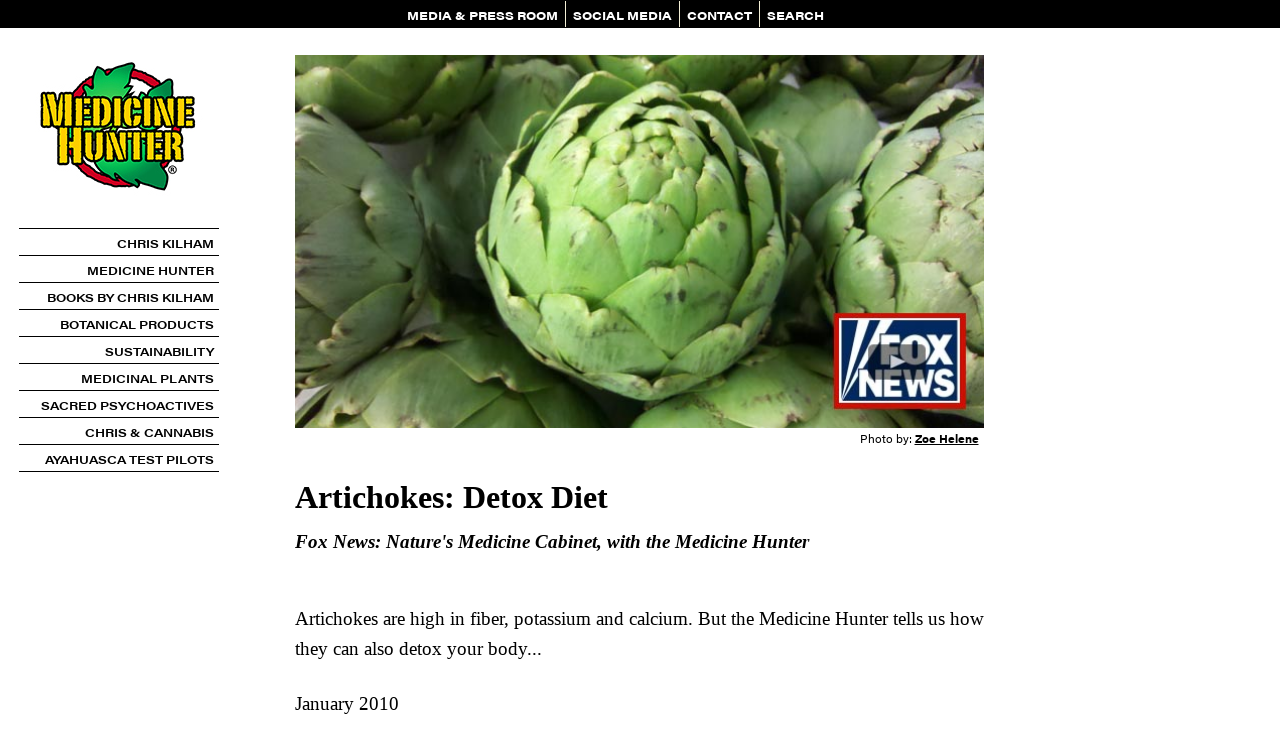

--- FILE ---
content_type: text/html; charset=utf-8
request_url: https://www.medicinehunter.com/artichokes-detox-diet
body_size: 5160
content:
<!DOCTYPE html PUBLIC "-//W3C//DTD XHTML 1.0 Strict//EN" "http://www.w3.org/TR/xhtml1/DTD/xhtml1-strict.dtd">
<html xmlns="http://www.w3.org/1999/xhtml" lang="en" xml:lang="en">

<head>
<meta http-equiv="Content-Type" content="text/html; charset=utf-8" />
    <title>Artichokes: Detox Diet | Medicine Hunter</title>
  <meta name="viewport" content="width=device-width, initial-scale=1.0" />
  <meta http-equiv="Content-Type" content="text/html; charset=utf-8" />
<link rel="shortcut icon" href="/files/custom_logo.jpg" type="image/x-icon" />
  <link type="text/css" rel="stylesheet" media="all" href="/modules/aggregator/aggregator.css?a" />
<link type="text/css" rel="stylesheet" media="all" href="/modules/node/node.css?a" />
<link type="text/css" rel="stylesheet" media="all" href="/modules/system/defaults.css?a" />
<link type="text/css" rel="stylesheet" media="all" href="/modules/system/system.css?a" />
<link type="text/css" rel="stylesheet" media="all" href="/modules/system/system-menus.css?a" />
<link type="text/css" rel="stylesheet" media="all" href="/modules/user/user.css?a" />
<link type="text/css" rel="stylesheet" media="all" href="/sites/all/modules/contrib/cck/theme/content-module.css?a" />
<link type="text/css" rel="stylesheet" media="all" href="/sites/all/modules/contrib/ctools/css/ctools.css?a" />
<link type="text/css" rel="stylesheet" media="all" href="/sites/all/modules/contrib/date/date.css?a" />
<link type="text/css" rel="stylesheet" media="all" href="/sites/all/modules/contrib/date/date_popup/themes/datepicker.css?a" />
<link type="text/css" rel="stylesheet" media="all" href="/sites/all/modules/contrib/date/date_popup/themes/jquery.timeentry.css?a" />
<link type="text/css" rel="stylesheet" media="all" href="/sites/all/modules/contrib/filefield/filefield.css?a" />
<link type="text/css" rel="stylesheet" media="all" href="/sites/all/modules/contrib/mollom/mollom.css?a" />
<link type="text/css" rel="stylesheet" media="all" href="/sites/all/modules/contrib/nice_menus/nice_menus.css?a" />
<link type="text/css" rel="stylesheet" media="all" href="/sites/all/modules/contrib/nice_menus/nice_menus_default.css?a" />
<link type="text/css" rel="stylesheet" media="all" href="/sites/all/modules/contrib/simplenews/simplenews.css?a" />
<link type="text/css" rel="stylesheet" media="all" href="/sites/all/modules/contrib/video/css/video.css?a" />
<link type="text/css" rel="stylesheet" media="all" href="/sites/all/modules/custom/feature_mh_content_types/css/filter-styles.single.css?a" />
<link type="text/css" rel="stylesheet" media="all" href="/sites/all/modules/custom/feature_mh_content_types/css/filter-styles.double.css?a" />
<link type="text/css" rel="stylesheet" media="all" href="/sites/all/modules/custom/feature_mh_content_types/css/filter-styles.triple.css?a" />
<link type="text/css" rel="stylesheet" media="all" href="/sites/all/modules/custom/feature_mh_content_types/css/filter-styles.audio.css?a" />
<link type="text/css" rel="stylesheet" media="all" href="/sites/all/modules/contrib/cck/modules/fieldgroup/fieldgroup.css?a" />
<link type="text/css" rel="stylesheet" media="all" href="/sites/all/modules/contrib/panels/css/panels.css?a" />
<link type="text/css" rel="stylesheet" media="all" href="/sites/all/modules/contrib/views/css/views.css?a" />
<link type="text/css" rel="stylesheet" media="all" href="/sites/all/modules/contrib/panels/plugins/layouts/onecol/onecol.css?a" />
<link type="text/css" rel="stylesheet" media="all" href="/sites/all/themes/custom/jquery-tooltip/jquery.tooltip.css?a" />
<link type="text/css" rel="stylesheet" media="all" href="/sites/all/themes/custom/css/first.css?a" />
<link type="text/css" rel="stylesheet" media="all" href="/sites/all/themes/custom/css/bio.css?a" />
<link type="text/css" rel="stylesheet" media="all" href="/sites/all/themes/custom/css/classes.css?a" />
<link type="text/css" rel="stylesheet" media="all" href="/sites/all/themes/custom/css/pages.css?a" />
<link type="text/css" rel="stylesheet" media="all" href="/sites/all/themes/custom/css/fields.css?a" />
<link type="text/css" rel="stylesheet" media="all" href="/sites/all/themes/custom/css/menus.css?a" />
<link type="text/css" rel="stylesheet" media="all" href="/sites/all/themes/custom/css/elements.css?a" />
<link type="text/css" rel="stylesheet" media="all" href="/sites/all/themes/custom/css/page-styles.css?a" />
<link type="text/css" rel="stylesheet" media="all" href="/sites/all/themes/custom/css/node-styles.css?a" />
<link type="text/css" rel="stylesheet" media="all" href="/sites/all/themes/custom/css/nodes.css?a" />
<link type="text/css" rel="stylesheet" media="all" href="/sites/all/themes/custom/css/panes.css?a" />
<link type="text/css" rel="stylesheet" media="all" href="/sites/all/themes/custom/css/views-styles.css?a" />
<link type="text/css" rel="stylesheet" media="all" href="/sites/all/themes/custom/css/a_z_plants.css?a" />
<link type="text/css" rel="stylesheet" media="all" href="/sites/all/themes/custom/css/misc.css?a" />
<link type="text/css" rel="stylesheet" media="all" href="/sites/all/themes/custom/css/mobile.css?a" />
<link type="text/css" rel="stylesheet" media="all" href="/sites/all/themes/custom/css/global.css?a" />
<link type="text/css" rel="stylesheet" media="print" href="/sites/all/themes/custom/css/print.css?a" />
  <script type="text/javascript" src="/misc/jquery.js?a"></script>
<script type="text/javascript" src="/misc/jquery-extend-3.4.0.js?a"></script>
<script type="text/javascript" src="/misc/jquery-html-prefilter-3.5.0-backport.js?a"></script>
<script type="text/javascript" src="/misc/drupal.js?a"></script>
<script type="text/javascript" src="/sites/all/modules/contrib/nice_menus/superfish/js/superfish.js?a"></script>
<script type="text/javascript" src="/sites/all/modules/contrib/nice_menus/superfish/js/jquery.bgiframe.min.js?a"></script>
<script type="text/javascript" src="/sites/all/modules/contrib/nice_menus/superfish/js/jquery.hoverIntent.minified.js?a"></script>
<script type="text/javascript" src="/sites/all/modules/contrib/nice_menus/nice_menus.js?a"></script>
<script type="text/javascript" src="/sites/all/modules/contrib/video/js/video.js?a"></script>
<script type="text/javascript" src="/sites/all/modules/custom/feature_mh_content_types/js/mediaelementjs/build/mediaelement-and-player.min.js?1769495020"></script>
<script type="text/javascript" src="/sites/all/modules/custom/feature_mh_content_types/js/filter-styles.js?a"></script>
<script type="text/javascript" src="/sites/all/modules/contrib/panels/js/panels.js?a"></script>
<script type="text/javascript" src="/sites/all/modules/contrib/google_analytics/googleanalytics.js?a"></script>
<script type="text/javascript" src="/sites/all/modules/contrib/mobile_menu_toggle/mobile_menu_toggle.js?a"></script>
<script type="text/javascript" src="/sites/all/themes/custom/jquery-tooltip/jquery.tooltip.js?a"></script>
<script type="text/javascript" src="/sites/all/themes/custom/js/qtip/jquery.qtip-1.0.0-rc3.min.js?a"></script>
<script type="text/javascript" src="/sites/all/themes/custom/js/custom.js?a"></script>
<script type="text/javascript">
<!--//--><![CDATA[//><!--
jQuery.extend(Drupal.settings, {"basePath":"\/","mobile_menu_toggle":{"default_menu":"menu-left-nav","css_class":"#upperNav .block-menu"},"nice_menus_options":{"delay":"0","speed":"fast"},"googleanalytics":{"trackOutbound":1,"trackMailto":1,"trackDownload":1,"trackDownloadExtensions":"7z|aac|arc|arj|asf|asx|avi|bin|csv|doc(x|m)?|dot(x|m)?|exe|flv|gif|gz|gzip|hqx|jar|jpe?g|js|mp(2|3|4|e?g)|mov(ie)?|msi|msp|pdf|phps|png|ppt(x|m)?|pot(x|m)?|pps(x|m)?|ppam|sld(x|m)?|thmx|qtm?|ra(m|r)?|sea|sit|tar|tgz|torrent|txt|wav|wma|wmv|wpd|xls(x|m|b)?|xlt(x|m)|xlam|xml|z|zip"}});
//--><!]]>
</script>
<script type="text/javascript">
<!--//--><![CDATA[//><!--
(function(i,s,o,g,r,a,m){i["GoogleAnalyticsObject"]=r;i[r]=i[r]||function(){(i[r].q=i[r].q||[]).push(arguments)},i[r].l=1*new Date();a=s.createElement(o),m=s.getElementsByTagName(o)[0];a.async=1;a.src=g;m.parentNode.insertBefore(a,m)})(window,document,"script","//www.google-analytics.com/analytics.js","ga");ga("create", "UA-19177828-2", {"cookieDomain":"auto"});ga("send", "pageview");
//--><!]]>
</script>
<script type="text/javascript" src="http://w.sharethis.com/button/sharethis.js#publisher=8249db84-a174-429d-a548-8b398e6e4236&amp;type=website&amp;style=horizontal&amp;post_services=email%2Cfacebook%2Ctwitter%2Cgbuzz%2Cmyspace%2Cdigg%2Csms%2Cwindows_live%2Cdelicious%2Cstumbleupon%2Creddit%2Cgoogle_bmarks%2Clinkedin%2Cbebo%2Cybuzz%2Cblogger%2Cyahoo_bmarks%2Cmixx%2Ctechnorati%2Cfriendfeed%2Cpropeller%2Cwordpress%2Cnewsvine"></script>
<script type="text/javascript"> </script>
<meta http-equiv="Content-Type" content="text/html; charset=UTF-8" />

<link rel="preconnect" href="https://fonts.googleapis.com">
<link rel="preconnect" href="https://fonts.gstatic.com" crossorigin>
<link href="https://fonts.googleapis.com/css2?family=Roboto:ital,wght@0,100;0,300;0,400;0,500;0,700;0,900;1,100;1,300;1,400;1,500;1,700;1,900&display=swap" rel="stylesheet">
<link rel="stylesheet" href="https://use.typekit.net/gnd6pxx.css">

  <!--[if lte IE 7]>
    <link rel="stylesheet" type="text/css" href="sites/all/themes/custom/css/theIE7.css" />
  <![endif]-->
</head>



<body id='node-327' class="not-front not-logged-in page-node node-type-media-hit one-sidebar sidebar-left">
    
  <div id="centerContainer">

    <div id="upperNav">
      <div id="mobile_logo"><a href="/"><img src="/images/medicinehunterlogo_mobile.jpg"></a></div>

  <div class="block block-nice_menus" id="block-nice_menus-3">
    <h2 class="title"><span class="nice-menu-hide-title">MH Top Nav</span></h2>
    <div class="content"><ul class="nice-menu nice-menu-down" id="nice-menu-3"><li class="menu-4340 menu-path-node-900 first  odd "><a href="/press-room" title="">MEDIA &amp; PRESS ROOM</a></li>
<li class="menu-4339 menu-path-node-896 even "><a href="/social-media" title="">SOCIAL MEDIA</a></li>
<li class="menu-1121 menu-path-contact odd "><a href="/contact" title="">CONTACT</a></li>
<li class="menu-70 menu-path-search even  last "><a href="/search" title="">SEARCH</a></li>
</ul>
</div>
 </div>
  <div class="block block-mobile_menu_toggle" id="block-mobile_menu_toggle-0">
    <h2 class="title"></h2>
    <div class="content"><a id="mobile-menu-toggle" href="javascript:;">&#9776;</a>
</div>
 </div>
  <div class="block block-menu" id="block-menu-menu-left-nav">
    <h2 class="title">MH Left Nav</h2>
    <div class="content"><ul class="menu"><li class="leaf first"><a href="/chris" title="">CHRIS KILHAM</a></li>
<li class="leaf"><a href="/about-medicine-hunter-inc" title="">MEDICINE HUNTER</a></li>
<li class="leaf"><a href="/books-by-chris-kilham" title="">BOOKS BY CHRIS KILHAM</a></li>
<li class="leaf"><a href="/medicine-hunter-premium-sustainable-botanical-products" title="">BOTANICAL PRODUCTS</a></li>
<li class="leaf"><a href="/sustainable-botanical-sourcing" title="">SUSTAINABILITY</a></li>
<li class="expanded"><a href="/medicinal-plants" title="">MEDICINAL PLANTS</a><ul class="menu"><li class="leaf first"><a href="/medicinal-plants" title="">INTRODUCTION</a></li>
<li class="leaf"><a href="/about-plant-medicines" title="">ABOUT PLANT MEDICINES</a></li>
<li class="leaf"><a href="/plant-medicines" title="">PLANT MEDICINES A - Z</a></li>
<li class="leaf"><a href="/ashwagandha" title="">ASHWAGANDHA</a></li>
<li class="leaf"><a href="/health" title="">MIND | BODY | SPIRIT A - Z</a></li>
<li class="leaf last"><a href="/maca" title="">MACA &amp; THE MEDICINE HUNTER</a></li>
</ul></li>
<li class="leaf"><a href="/sacred-plants-media" title="">SACRED PSYCHOACTIVES</a></li>
<li class="leaf"><a href="/cannabis" title="">CHRIS &amp; CANNABIS</a></li>
<li class="leaf last"><a href="/ayahuasca-test-pilots" title="">AYAHUASCA TEST PILOTS</a></li>
</ul></div>
 </div>
  <div class="block block-menu" id="block-menu-primary-links">
    <h2 class="title">MH Top Nav</h2>
    <div class="content"><ul class="menu"><li class="leaf first"><a href="/press-room" title="">MEDIA &amp; PRESS ROOM</a></li>
<li class="leaf"><a href="/social-media" title="">SOCIAL MEDIA</a></li>
<li class="leaf"><a href="/contact" title="">CONTACT</a></li>
<li class="leaf last"><a href="/search" title="">SEARCH</a></li>
</ul></div>
 </div>
 

      <!-- ryan - test with dropdown menu	  <ul class="links" id="navlist"><li  class="first menu-4340"><a href="/press-room">MEDIA &amp; PRESS ROOM</a></li>
<li  class="menu-4339"><span class="divider">|</span><a href="/social-media">SOCIAL MEDIA</a></li>
<li  class="menu-1121"><span class="divider">|</span><a href="/contact">CONTACT</a></li>
<li  class="last menu-70"><span class="divider">|</span><a href="/search">SEARCH</a></li>
</ul>-->
    </div> <!-- end of upperNav -->
	    <div id="container">
    <div id="logobox">
	<a href="/" title="Home"><img src="/theme/medicinehunterlogo200.jpg" alt="Home" /></a>
    </div>
    	
      <div id="leftNav">
          <div class="block block-nice_menus" id="block-nice_menus-1">
    <h2 class="title"><span class="nice-menu-show-title">MH Left Nav</span></h2>
    <div class="content"><ul class="nice-menu nice-menu-right" id="nice-menu-1"><li class="menu-9183 menu-path-node-1647 first  odd "><a href="/chris" title="">CHRIS KILHAM</a></li>
<li class="menu-622 menu-path-node-148 even "><a href="/about-medicine-hunter-inc" title="">MEDICINE HUNTER</a></li>
<li class="menu-9198 menu-path-node-1708 odd "><a href="/books-by-chris-kilham" title="">BOOKS BY CHRIS KILHAM</a></li>
<li class="menu-9200 menu-path-node-1715 even "><a href="/medicine-hunter-premium-sustainable-botanical-products" title="">BOTANICAL PRODUCTS</a></li>
<li class="menu-482 menu-path-node-95 odd "><a href="/sustainable-botanical-sourcing" title="">SUSTAINABILITY</a></li>
<li class="menu-479 menuparent menu-path-node-93 even "><a href="/medicinal-plants" title="">MEDICINAL PLANTS</a><ul><li class="menu-987 menu-path-node-93 first  odd "><a href="/medicinal-plants" title="">INTRODUCTION</a></li>
<li class="menu-434 menu-path-node-68 even "><a href="/about-plant-medicines" title="">ABOUT PLANT MEDICINES</a></li>
<li class="menu-677 menu-path-node-186 odd "><a href="/plant-medicines" title="">PLANT MEDICINES A - Z</a></li>
<li class="menu-9189 menu-path-node-1688 even "><a href="/ashwagandha" title="">ASHWAGANDHA</a></li>
<li class="menu-2678 menu-path-node-800 odd "><a href="/health" title="">MIND | BODY | SPIRIT A - Z</a></li>
<li class="menu-9190 menu-path-node-984 even  last "><a href="/maca" title="">MACA &amp; THE MEDICINE HUNTER</a></li>
</ul>
</li>
<li class="menu-4381 menu-path-node-921 odd "><a href="/sacred-plants-media" title="">SACRED PSYCHOACTIVES</a></li>
<li class="menu-5329 menu-path-node-1100 even "><a href="/cannabis" title="">CHRIS &amp; CANNABIS</a></li>
<li class="menu-5038 menu-path-node-1076 odd  last "><a href="/ayahuasca-test-pilots" title="">AYAHUASCA TEST PILOTS</a></li>
</ul>
</div>
 </div>
		</div> <!-- end of leftNav -->
       

      <div id="holder">
        <div id="contentProfiles">
          <div id="vertline2">
            
            <div id="horline1">
              <div id="pagecenter-outer"><div id="pagecenter"><div id="pagecenter-inner" >
                                    <td valign="top">
                      <div class="breadcrumb"><a href="/">Home</a></div>                                            <div id="main">
                        <div id="nodemain">
                                                    <div id="tabbox" class="tabs"></div>
                                                                              <div class="panel-display panel-1col clear-block" id="media-hit-override">
  <div class="panel-panel panel-col">
    <div><div class="panel-pane pane-content-field pane-field-above-image" >
  
  
  
  <div class="pane-content">
    <div class="field field-type-filefield field-field-above-image">
    <div class="field-items">
            <div class="field-item odd">
                    <a href="Artichokes: Detox Diet"><img  class="linkimagefield linkimagefield-field_above_image" width="684" height="370" alt="" src="https://www.medicinehunter.com/sites/default/files/artichoke_on_fox_news.jpg?1345148368" /></a>        </div>
        </div>
</div>
  </div>

  
  </div>
<div class="panel-region-separator"></div><div class="panel-pane pane-content-field pane-field-photo-credit" >
  
  
  
  <div class="pane-content">
    <div class="field field-type-text field-field-photo-credit">
    <div class="field-items">
            <div class="field-item odd">
                    <p>Photo by: <a href="/zoe/">Zoe Helene</a></p>
        </div>
        </div>
</div>
  </div>

  
  </div>
<div class="panel-region-separator"></div><div class="panel-pane pane-node-title" >
  
  
  
  <div class="pane-content">
    Artichokes: Detox Diet  </div>

  
  </div>
<div class="panel-region-separator"></div><div class="panel-pane pane-content-field pane-field-attribution" >
  
  
  
  <div class="pane-content">
    <div class="field field-type-text field-field-attribution">
    <div class="field-items">
            <div class="field-item odd">
                    Fox News: Nature&#039;s Medicine Cabinet        </div>
        </div>
</div>
  </div>

  
  </div>
<div class="panel-region-separator"></div><div class="panel-pane pane-content-field pane-field-host-name" >
  
  
  
  <div class="pane-content">
    <div class="field field-type-text field-field-host-name">
    <div class="field-items">
            <div class="field-item odd">
                    with the Medicine Hunter        </div>
        </div>
</div>
  </div>

  
  </div>
<div class="panel-region-separator"></div><div class="panel-pane pane-node-body" >
  
  
  
  <div class="pane-content">
    <p>Artichokes are high in fiber, potassium and calcium. But the Medicine Hunter tells us how they can also detox your body...</p>
  </div>

  
  </div>
<div class="panel-region-separator"></div><div class="panel-pane pane-content-field pane-field-coverage-date" >
  
  
  
  <div class="pane-content">
    <div class="field field-type-date field-field-coverage-date">
    <div class="field-items">
            <div class="field-item odd">
                    <span class="date-display-single">January 2010</span>        </div>
        </div>
</div>
  </div>

  
  </div>
<div class="panel-region-separator"></div><div class="panel-pane pane-content-field pane-field-media-hit-url" >
  
  
  
  <div class="pane-content">
    <div class="field field-type-link field-field-media-hit-url">
    <div class="field-items">
            <div class="field-item odd">
                    <a href="http://video.foxnews.com/v/4279898/detox-diet" target="_blank">Watch &quot;Artichokes: Detox Diet&quot; on Fox News</a>        </div>
        </div>
</div>
  </div>

  
  </div>
</div>
  </div>
</div>
                                                  </div>
                      </div>
                    </td>
                    <br />
                    <br />
                                    <div style="clear: both"></div>
                  <div id="lowerNav">
                  <!--  <img src="/sites/all/themes/custom/images/mhlogo.gif"> -->
                  </div>
                </div>
              </div></div></div>
            </div>
          </div> <!-- end of content -->
                   </div> <!-- end of holder -->
         <div class="clear-both"></div>
       </div> <!-- end of container -->

       <div id="footer">
           <div class="block block-block" id="block-block-3">
    <h2 class="title"></h2>
    <div class="content"><style>.footer-links p { display: inline }</style><div class="footer-links"> Copyright © 
<script>document.write(new Date().getFullYear())</script><p> Medicine Hunter, Inc. All rights reserved. | <a href="terms-and-conditions">Terms &amp; Conditions</a> | <a href="credits">Site Credits</a></p></div>
</div>
 </div>
         <div class="footer_inner"></div>
       </div> <!-- end of footer -->
    </div> <!-- end of centerContainer -->
    <div class="clear-both"></div>
    
<script>
$(document).ready(function(){
        if (window.matchMedia('(max-width: 1024px)').matches)
        {
            $(".right-box").insertAfter(".pane-node-body .pane-content p:nth-child(2)");
            $(".group-right-special").insertAfter(".pane-node-body .pane-content p:nth-child(1)");
	    $(".node-type-book .group-box").insertAfter(".pane-node-body .pane-content p:nth-child(1)");
            $(".node-type-profile .pane-profile-group-top-feature-box").insertBefore(".pane-field-profile-website");
	    $(".node-type-profile .pane-profile-group-bottom-feature-box").insertAfter(".pane-profile-group-top-feature-box");
	    $(".node-type-company-profile .group-top-feature-box").insertBefore(".pane-field-profile-website");
	}

	    $(".view-In-The-Media .views-field-field-attribution-value").each(function() {
	//	$(this).html($(this).html().replace(',','')); 
 	    });

	    $(".view-In-The-Media .views-field-field-host-name-value  span.date-display-single").remove();	
	    $(".view-In-The-Media .views-field-field-host-name-value").each(function() {
		$(this).text($(this).text().replace(',',''));		
	    });    
});
</script>
  </body>
</html>


--- FILE ---
content_type: text/css
request_url: https://www.medicinehunter.com/sites/all/modules/custom/feature_mh_content_types/css/filter-styles.single.css?a
body_size: -70
content:
.singlecol-outer-wrapper {
  overflow: hidden;
  clear:both;
  background: #FAF9F2;
  border: 1px solid #eee6df;
}

.singlecol-outer-wrapper .singlecol-outer-inner-wrapper {
  float: left;
  margin:5px;
  border:1px solid #eee6df;
}

.singlecol-outer-wrapper .sidebar {
  border-right: 1px solid #eee6df;
  display: block;
  float: left;
  margin: 20px 0 15px 0;
  padding: 0 20px;
  width: 160px;
}

.singlecol-outer-wrapper .right.sidebar {
  border-right: 0;
  border-left: 1px solid #eee6df;
}

.singlecol-outer-wrapper .single-column {
  float: left;
  margin: 20px;
  width: 434px;
}

.singlecol-outer-wrapper img {
  display: block;
  /*margin-bottom: 25px;*/
  margin-left: auto;
  margin-right: auto;
}


--- FILE ---
content_type: text/css
request_url: https://www.medicinehunter.com/sites/all/modules/custom/feature_mh_content_types/css/filter-styles.double.css?a
body_size: 51
content:
.doublecol-outer-wrapper {
  overflow: hidden;
  clear:both;
  background: #FAF9F2;
  border: 1px solid #EEE6DF;
}

.doublecol-outer-wrapper .doublecol-outer-inner-wrapper {
  float: left;
  margin:5px;
  border:1px solid #EEE6DF;
}

.whitebg .doublecol-column {
  background: none;
}

.doublecol-column {
  background: #FAF9F2;
  float:left;
  width:333px;
  border: 0;
  border-right: 1px solid #EEE6DF;
  margin: 25px 4px 25px 0;
}

.doublecol-outer-wrapper.header .doublecol-column {
  margin: 0 4px 25px 0;
}

.doublecol-column-2 {
  border-right: 0;
}


.doublecol-inner-wrapper {
  margin:5px;
  padding: 0 20px;
  border: 0;
}

.doublecol-inner-wrapper img {
  display: block;
  /*margin-bottom: 25px;*/
  margin-left: auto;
  margin-right: auto;
}

.doublecol-inner-wrapper br {
  /*display: none;*/
}

/* with header */

.doublecol-header {
  margin: 25px 0 0 25px;
  max-width: 626px;
  overflow: hidden;
}

/* noframe */

.doublecol-outer-wrapper.noframe {
  background: none;
  border: 0;
}

.doublecol-outer-wrapper.noframe .doublecol-column {
  background: none;
  border: 0;
  width: 328px;
  margin: 25px 15px 25px 0;
}

--- FILE ---
content_type: text/css
request_url: https://www.medicinehunter.com/sites/all/themes/custom/css/first.css?a
body_size: 514
content:
.page-faq #nodemain,
.page-contact #nodemain,
.page-search #nodemain,
.page-printmail #nodemain,
{ 
       padding: 25px 50px;

}




/*ALTERNATE LAYOUT FOR PANEL NODE
.page-node.one-sidebar.sidebar-left #holder {
	background:url("images/meddot.gif") repeat-y scroll 1015px 50% #F2EED5;
}

.page-node.one-sidebar.sidebar-left #holder, 
.page-node.one-sidebar.sidebar-left #contentProfiles, 
.page-node.one-sidebar.sidebar-left #vertline2,
.page-node.one-sidebar.sidebar-left #horline1,
.page-node.one-sidebar.sidebar-left #pagecenter-outer,
.page-node.one-sidebar.sidebar-left #pagecenter, 
.page-node.one-sidebar.sidebar-left #pagecenter-inner, 
.page-node.one-sidebar.sidebar-left #main,
.page-node.one-sidebar.sidebar-left #nodemain, 
.page-node.one-sidebar.sidebar-left #nodemain .content
{
	width:100%;
	border:none;
	background:none;
	float:none;
	margin:0;
	padding:0;
}
.page-node.one-sidebar.sidebar-left .panels-flexible-column-16-main {
	width:841px;
}
.page-node.one-sidebar.sidebar-left .title {
	display:none;
}
.page-node.one-sidebar.sidebar-left #nodemain .content {
	margin:0;
	padding:0;
}
.page-node.one-sidebar.sidebar-left #nodemain .content .panel-flexible {
background:url("images/meddot.gif") repeat-y scroll 25px 50% transparent;
background-color: #F2EED5;
border-left:1px solid #DFC79B;
border-top:1px solid #DFC79B;
float:left;
margin:0;
padding:0;
width:1042px;
}
.page-node.one-sidebar.sidebar-left #nodemain .panel-flexible-16-middle { 
	background:url("images/meddot.gif") repeat-y scroll 25px transparent;
	padding-bottom:27px;
	background-color:#F2EED5;
	border-right:1px solid #DFC79B;
	float:left;
	margin:0;
	min-height:700px;
	padding:0;
	width:841px;
}
.page-node.one-sidebar.sidebar-left #nodemain .panels-flexible-column-16-main {
background:url("images/meddot.gif") repeat-y scroll 815px 50% transparent;
min-height:1000px;
padding-bottom:27px;
}
.page-node.one-sidebar.sidebar-left #nodemain .panels-flexible-column-16-main-inside {
	background:url("images/meddot.gif") repeat-x scroll 0 26px transparent;
border-bottom:1px solid #DFC79B;
min-height:700px;
padding:27px 26px 0;
}
.page-node.one-sidebar.sidebar-left #nodemain .panels-flexible-column-16-main-middle {
background:url("images/middlebgtop.jpg") no-repeat scroll left top transparent;
padding-top:27px;
}
.page-node.one-sidebar.sidebar-left #nodemain .panels-flexible-row-16-main-row {
	background:url("images/middlebgbottom.jpg") no-repeat scroll center bottom transparent;
	padding-bottom:27px;	
}
.page-node.one-sidebar.sidebar-left #nodemain .panels-flexible-row-16-main-row-inside {
background:url("images/middlebg.jpg") repeat scroll 0 0 #F8F6EA;
min-height:1000px;
position:relative;
}

/*RIGHT COL
.page-node.one-sidebar.sidebar-left #nodemain .panel-flexible-16-right {
	color:#F2EED5;
	float:left;
	margin:0 0 0 0;
	min-height:200px;
	padding:0;
	width:195px;
}
.page-node.one-sidebar.sidebar-left #nodemain .panel-flexible-16-right div {
	padding:0;
	margin:0;
	width:auto;
}
.page-node.one-sidebar.sidebar-left .panel-flexible-16-inside, 
.page-node.one-sidebar.sidebar-left .panels-flexible-region-inside, 
.page-node.one-sidebar.sidebar-left .panels-flexible-region-16-center,
.page-node.one-sidebar.sidebar-left .panels-flexible-row{ 
	padding:0;
	margin:0;
}
.page-node.one-sidebar.sidebar-left .pane-node-title,
.page-node.one-sidebar.sidebar-left .pane-node-body {
	padding:0 50px;
}
*/

--- FILE ---
content_type: text/css
request_url: https://www.medicinehunter.com/sites/all/themes/custom/css/views-styles.css?a
body_size: 2372
content:
.views-row .stbutton {
  float: right;
  position: relative;
  top: -20px;
}
.views-row * + .stbutton {
  margin-top: 20px;
}

.view-profiles .panel-2col {
  border-bottom: 1px solid #DFC79B;
  border-right: 1px solid #572c01;
  border-left: 1px solid #572c01;
  width: 800px;
  padding: 0;
  margin: 0 auto 0 auto;
}
.view-profiles .panel-2col .title, .view-profiles .panel-2col .submitted, .view-profiles .panel-2col .links {
  display: none;
}
.view-profiles .panel-2col .node {
  margin: 0;
  padding: 0;
}
.view-profiles .panel-2col .content {
  height: 100px;
  width: 100%;
  margin: 0;
  padding: 0;
  border-bottom: 1px solid #DFC79B;
}
.view-profiles .panel-2col .panel-col-first .inside {
  margin: 0;
  width: 399px;
}
.view-profiles .panel-col-last {
  width: 400px;
  margin: 0;
  padding: 0;
}
.view-profiles .panel-2col .panel-col-first {
  width: 399px;
  margin: 0;
  padding: 0;
  border-right: 1px solid #DFC79B;
  /* HERE! $darkChocolate; */
}
.view-profiles .panel-2col .panel-col-last .inside {
  width: 400px;
  margin: 0;
}

.view-right-sidebar .view-header {
  height: 26px;
  width: 200px;
  background: url(../images/mhrightbg.gif);
}
.view-right-sidebar .views-row {
  position: relative;
}

/* right side bar stuff */
.views-field-field-sidebar-image-fid .field-content {
  padding: 0px 0px 0;
  display: block;
  font-size: 0;
}

.view-right-sidebar .views-row img {
  margin: 0px 26px 0;
  border-left: #e8ddb6 solid 1px;
  border-right: #e8ddb6 solid 1px;
}

.view-book .imagefield-field_book_image {
  float: left;
}
.view-book .views-field-title, .view-book .views-field-field-book-subtitle-value, .view-book .views-field-field-book-author-value, .view-book .views-field-field-book-publisher-value, .view-book .views-field-field-book-links-url, .view-book .views-field-body, .view-book .views-field-body-1 {
  margin-left: 110px;
}

.view-fox-news-blog .views-field-created {
  line-height: 1em;
  padding-bottom: 10px;
}
.view-fox-news-blog .views-row {
  padding-bottom: 30px;
}

.view-book .views-row {
  min-height: 175px;
  position: relative;
}

.view-fox-blog .views-field-title a {
  color: #017c0f;
}
.view-fox-blog .views-row {
  padding: 10px 0px 0px 0px;
}
.view-fox-blog .views-field-description {
  padding-bottom: 10px;
}
.view-fox-blog .views-field-timestamp {
  line-height: 1em;
}

.view-fox-blog {
  padding-top: 0;
}

.view-book .views-row-last {
  border: 0;
}
.view-book .views-field-title {
  font-weight: bold;
}
.view-book .views-field-field-book-subtitle-value {
  font-style: italic;
}
.view-book label .label-before-colon {
  text-decoration: underline;
}
.view-book span.label {
  text-decoration: underline;
  padding-right: 5px;
}
.view-book .links_to .field-item {
  display: inline;
  padding-right: 5px;
}
.view-book .links_to .field-item a {
  color: #663300;
}
.view-book .links_to .field-item:after {
  content: ",";
}
.view-book .links_to .field-item:last-child:after {
  content: none;
}

.view-book .views-row-last .imagefield-field_book_image {
  padding-bottom: 30px;
}

.view-In-The-Media .views-row, .view-new-tribe-view .views-row {
  height: auto;
  position: relative;
/*  padding-left: 75px;*/
  padding-left: 100px;
  padding-top: 13px;
  padding-bottom: 15px;
  min-height: 85px;
}

.view-In-The-Media .views-row a,
.view-new-tribe-view .views-row a {
   color: #000;
}	

.view-In-The-Media hr, .view-new-tribe-view hr {
  position: absolute;
  top: 0;
  left: -50px;
  margin: 0;
  /*margin-top:0;
  margin-bottom:15px;
  left: -125px;*/
}

.views-field-field-special-value {
  display: none;
}

.view-In-The-Media div.special-row {
  background: #faf9f2;
  background: none repeat scroll 0 0 #faf9f2;
  left: -25px;
  padding-left: 25px;
  padding-right: 25px;
  position: relative;
  width: 613px;
  padding-left: 100px;
}
.view-In-The-Media div.special-row hr {
  left: -25px;
}
.view-In-The-Media div.special-row img {
  left: 0;
}
.view-In-The-Media .views-field-field-media-hit-url-url {
  margin-bottom: -1px;
  font-weight: bold;
}

.view-In-The-Media .views-field-field-subtitle-value, #node-123 #nodemain .views-field-field-subtitle-value {
  font-weight: bold;
  font-style: italic;
}

.view-In-The-Media .views-field-field-attribution-value, #node-123 #nodemain .views-field-field-attribution-value {
  display: inline;
}

.view-In-The-Media .views-field-field-coverage-date-value, #node-123 #nodemain .views-field-field-coverage-date-value, .view-In-The-Media .views-field-field-host-name-value, #node-123 #nodemain .views-field-field-host-name-value {
  display: inline;
  font-style: italic;
}

.view-In-The-Media .views-field-edit-node, #node-123 #nodemain .views-field-edit-node, #node-195 #nodemain .views-field-edit-node {
  position: absolute;
  bottom: 0;
  right: 10px;
}

.view-In-The-Media .special-row .views-field-edit-node, #node-123 #nodemain .special-row .views-field-edit-node, #node-195 #nodemain .special-row .views-field-edit-node {
  right: 35px;
}

.view-new-tribe-view .views-exposed-widget {
  float: right;
  padding-right: 0;
}
.view-new-tribe-view .views-exposed-widget .form-submit {
  margin-top: 0;
}
.view-new-tribe-view .views-exposed-widgets {
  margin-bottom: 25px;
}

.view-new-tribe-view .views-field-field-name-title-value {
  font-size: 90%;
}
.view-new-tribe-view .views-field-field-profile-reference-nid {
  font-size: 90%;
  font-style: italic;
}
.view-new-tribe-view .views-field-field-profile-reference-nid a {
  font-weight: normal;
}

.views-field-field-company-other-value {
  font-size: 90%;
  font-style: italic;
}

.view-Expedition-Gallery .views-view-grid .views-field-field-gallery-icon-image-fid {
  background: #eee;
  border: 1px solid #eee;
  padding: 5px;
}
.view-Expedition-Gallery .td-inner {
  background: #eee;
  border: 1px solid #eee;
  padding: 25px;
  text-align: center;
}

.view-Expedition-Gallery table {
  border-collapse: separate;
  border-spacing: 15px;
}

.view-nodequeue-3 .views-view-grid .views-field-field-gallery-icon-image-fid {
  background: #faf9f2;
  border: 1px solid #eee6d4;
  padding: 5px;
}
.view-nodequeue-3 .td-inner {
  background: #faf9f2;
  border: 1px solid #eee6d4;
  padding: 25px;
}
.view-nodequeue-3 table {
  border-collapse: separate;
  border-spacing: 15px;
}
.view-nodequeue-3 .qtip-content {
  display: none;
}

.view-Fox-News-Column .views-row {
  height: 60px;
  position: relative;
  padding-left: 75px;
  padding-top: 15px;
}

.view-Fox-News-Column .views-field-nothing {
  float: left;
}
.view-Fox-News-Column .views-field-created {
  float: left;
  font-style: italic;
  padding-left: 3px;
}

.view-Lifestyle-AZ h3, #az-panel .pane-plants-az h2, .view-Plants-AZ h3 {
  height: 1.4em;
  margin: 0;
}

.view-In-The-Media .views-exposed-widgets {
  margin-bottom: 15px;
  margin-left: -60px;
  margin-top: 30px;
  width: 286px;
}
.view-In-The-Media .views-exposed-widget {
  float: left;
  margin: -20px 0 0 0;
  padding: 0;
}
.view-In-The-Media .views-exposed-widget .form-submit {
  margin-top: 0;
}
.view-In-The-Media .views-exposed-widget:first-child {
  float: right;
  padding: 0;
}

.view-In-The-Media .views-exposed-widgets fieldset.collapsible {
  display: none;
}

.view-Fox-News-Column .views-exposed-widgets {
  margin-bottom: 15px;
  margin-left: -60px;
  margin-top: 0;
  width: 286px;
}
.view-Fox-News-Column .views-exposed-widget {
  float: left;
  margin: -20px 0 0 0;
  padding: 0;
}
.view-Fox-News-Column .views-exposed-widget:first-child {
  float: right;
  padding: 0;
}
.view-Fox-News-Column .views-exposed-widgets fieldset.collapsible {
  display: none;
}
.view-Fox-News-Column .views-exposed-widget .form-submit {
  margin-top: 0;
}

.views-field-field-sidebar-image-fid .field-content .sidebar-content {
  font-size: 13px;
  line-height: 13px;
}

.view-Fox-News-Column .view-filters {
  float: right;
}
.view-Fox-News-Column .view-content {
  padding-top: 20px;
}

.pane-related-products-panel-pane-1 {
  float: left;
  display: block;
  width: 100%;
}
.pane-related-products-panel-pane-1 h3 {
  font-size: 18px;
  margin-bottom: 8px;
  text-decoration: underline;
  text-transform: uppercase;
  margin-top: 0;
}
.pane-related-products-panel-pane-1 h3 p {
  margin-top: 0;
}
.pane-related-products-panel-pane-1 .views-row {
  margin-bottom: 1em;
}
.pane-related-products-panel-pane-1 span.comma, .pane-related-products-panel-pane-1 span.hyphen {
  display: none;
}
.pane-related-products-panel-pane-1 .imagefield-field_media_icon, .pane-related-products-panel-pane-1 .imagefield-field_user_icon_75 {
  position: relative;
  left: 0;
  margin-top: 0;
}

.view-related-products {
  border: 1px solid #eee6df;
  margin: 5px;
  padding: 30px;
}
.view-related-products h3 {
  font-size: 18px;
  font-weight: bold;
}

.view-Expedition-Gallery .qtip-content {
  display: none;
}

.view-new-tribe-view .views-field-edit-node {
  float: right;
}

.view-Fox-News-Column hr {
  position: absolute;
  top: 0;
  left: -50px;
  margin: 0;
}
.view-Fox-News-Column div.special-row {
  background: #faf9f2;
  background: none repeat scroll 0 0 #faf9f2;
  left: -25px;
  padding-left: 25px;
  padding-right: 25px;
  position: relative;
  width: 613px;
  padding-left: 100px;
}
.view-Fox-News-Column div.special-row hr {
  left: -25px;
}
.view-Fox-News-Column div.special-row img {
  left: 0;
}
.view-Fox-News-Column .views-field-title {
  margin-bottom: -1px;
  font-weight: bold;
}
.view-Fox-News-Column .views-field-edit-node {
  position: absolute;
  bottom: 0;
  right: 10px;
}
.view-Fox-News-Column .special-row .views-field-edit-node {
  right: 35px;
}

.view-id-Plants_AZ h3 {
  font-size: 16px;
}

.view-related-products.view-display-id-panel_pane_1 {
  border: 1px solid #eee6d4;
  margin: 5px;
  padding: 30px;
}

/** related products view, it was on /marketplace **/
.view-related-products.view-display-id-page_2 {
  width: 789px;
  margin: 25px 0 0 -50px;
  border: 0;
  padding: 0;
}
.view-related-products.view-display-id-page_2 .views-row {
  font-size: 13px;
  height: 2em;
  /*line-height: 1.4em;*/
  overflow: hidden;
  border-bottom: 1px solid #f0e8d1;
  padding: 0 50px 10px;
  /*padding-left: 50px;*/
  /*padding-right: 50px;*/
}
.view-related-products.view-display-id-page_2 .views-row .views-field-nothing {
  border-left: 1px solid #DFC79B;
  padding: 0 0 2px 5px;
  margin-left: 175px;
}
.view-related-products.view-display-id-page_2 .views-row-first {
  border-top: 1px solid #DFC79B;
}
.view-related-products.view-display-id-page_2 h1.title, .view-related-products.view-display-id-page_2 .messages {
  margin-left: 50px;
  margin-right: 50px;
}
.view-related-products.view-display-id-page_2 h3 {
  width: 220px;
  clear: both;
  /*float:left;*/
  text-align: right;
  border-right: 1px solid #DFC79B;
  /*border-bottom: 1px solid $hrColor;*/
  padding: 20px 5px 0 0px;
  margin: 0 589px 0 0px;
  font-size: 16px;
  color: #D90303;
  display: block;
  /*height: 1.4em;*/
  /*line-height: 1.4em;*/
}


--- FILE ---
content_type: text/css
request_url: https://www.medicinehunter.com/sites/all/themes/custom/css/misc.css?a
body_size: 1029
content:
#quicktabs-2 ul.quicktabs_tabs {
  font-size: 12px;
}

.new-tribe-approved .new-tribe-link {
  display: block;
}

.new-tribe-link {
  display: none;
}

#webform-component-email_address label {
  float: left;
  margin-right: 10px;
}
#webform-component-email_address input {
  width: 140px;
}

#rightColumn h2 {
  color: #f8b30d;
  font-weight: bold;
  font-size: 12px;
  margin-bottom: 0;
}
#rightColumn h2.sponsors {
  color: #f2eed5;
  font-weight: normal;
  font-size: 12px;
}

div#main .divider {
  color: #572c01;
  margin-left: 0px;
}

.divider {
  font-weight: bold;
  margin-right: 5px;
  color: #f2eed5;
}

#rightColumn p {
  padding-left: 20px;
  padding-right: 20px;
}

.quotes p {
  padding-left: 20px;
  padding-right: 10px;
  color: #f2eed5;
  font-weight: bold;
}
.quotes p em {
  font-weight: normal;
  font-style: italic;
}

#contentDescription p {
  margin-top: 0;
}

#leftNav img {
  border: none;
}

#contentDescription {
  border-bottom: 1px solid #DFC79B;
  height: 150px;
  max-height: 200px;
  width: 809px;
  padding: 50px 20px 0 20px;
  margin: 0;
}

#centerContainer {
  /*padding-bottom: 90px;   -Removed for IE commpatibility -RB */
  background: url(../images/bottom.jpg) bottom;
}

span.twoColBody + span.twoColAttrib:before {
  padding-left: 5px;
  content: " - ";
}
span.twoColAttrib {
  font-style: italic;
  display: inline;
}

#sort_label div {
  display: inline-block;
  padding-left: 0;
  margin: 0;
  border: none;
  text-align: left;
  float: left;
  zoom: 1;
}

.reorder-media-hits {
  float: right;
  border: none;
}

.special-row a.collapse_togg_processed {
  right: 35px;
}

div.right-box-inner, div.left-box-inner {
  margin: 5px;
  padding: 0 10px;
  border: 1px solid #EEE6DF;
  margin-top: 0;
}

.qtip-alternate {
  display: none;
}

form#views-exposed-form-In-The-Media-panel-pane-1 {
  display: block;
  margin-left: 460px;
  width: 200px;
}
form#views-exposed-form-Fox-News-Column-panel-pane-1 #edit-search {
  width: 215px;
}

div.right-sidebar-caption {
  color: #663300;
  font-family: 'Palatino Linotype','Book Antiqua',Palatino,serif;
  font-size: 12px;
  font-weight: normal;
  line-height: 12px;
  margin: 0 26px;
  border-left: 1px solid #dfc79b;
  border-right: 1px solid #dfc79b;
}
div.right-sidebar-caption p {
  background: #f0e8d1;
  margin: 0;
  padding: 10px;
}

.node-type-book .sharethis-fieldset {
  float: left;
  margin: 0 15px 0 0;
  clear: both;
  display: none;
}

.node-type-page .sharethis-fieldset,
.node-type-media-hit .sharethis-fieldset {
  float: right;
  margin: 0 2px 0 15px;
  display: none;
}

.node-type-panel .sharethis-fieldset {
  margin-top: 0;
}

.sharethis-fieldset {
  margin-bottom: 0;
  margin-top: 35px;
}

.sharethis-box {
  padding: 5px 5px 0 10px;
}

/*Override the font styles that ShareThis uses*/
.sharethis-box .stButton .chicklets {
  font-family: Palatino Linotype, Book Antiqua, Palatino, serif;
  color: #663300;
  font-size: 13px;
}

.sharethis-box span {
  cursor: pointer;
  margin: 0 0 2px 0;
  padding: 0 0 0 24px;
  display: inline-block;
  font-size: 13px;
  height: 21px;
}

.st_sharethis_custom {
  background: url("../images/social_share_icons.png") 0 -86px no-repeat;
  padding: 0 0 0 20px;
}

.st_email_custom {
  background: url("../images/social_share_icons.png") 0 -65px no-repeat;
  padding: 0 0 0 20px;
}

.st_linkedin_custom {
  background: url("../images/social_share_icons.png") 0 -42px no-repeat;
  padding: 0 0 0 20px;
}

.st_pinterest_custom {
  background: url("../images/social_share_icons.png") 0 -19px no-repeat;
  padding: 0 0 0 20px;
}

.st_facebook_custom {
  background: url("../images/social_share_icons.png") 0 1px no-repeat;
  padding: 0 0 0 20px;
}

.st_twitter_custom {
  background: url("../images/social_share_icons.png") 0 -106px no-repeat;
  padding: 0 0 0 20px;
}

.node-type-webform .node .submitted {
  display: none;
}


--- FILE ---
content_type: text/css
request_url: https://www.medicinehunter.com/sites/all/themes/custom/css/mobile.css?a
body_size: 1827
content:
/** MEDIA / MOBILE **/


/* MOBILE MENU */
#upperNav .block-menu,
#mobile-menu-toggle,
#mobile_logo {
    display: none;
}

@media only screen and (max-width: 1024px) {
   body {
	font-size: 1.1rem;
   }	   

   body hr {
	width: 100%;
	right: 0;
   }	   

   #centerContainer {
        min-width: 320px;
	width: 100%;
	background: #f2eed5;
   }

    #upperNav {
	margin: 0;
	padding: 0;
	width: 100%;
	height: auto;
	float: none;
    	background: #fff !important;
        position: fixed;
	max-height: calc(100% - 1px);
	overflow-y: auto;
	z-index: 50;
    }	    

    #mobile_logo {
        display: block;	    
	position: absolute;
	z-index: 10;
	width: 200px;
	padding: 1rem 2rem;
    }

    #mobile_logo img {
	width: 100%;
	height:auto;
    }

    #upperNav .block {
	margin: 0;
	padding: 0;
    }

    #block-nice_menus-3 {
        display: none;
    }

    #upperNav ul#nice-menu-3 {
	left: 0;
	margin: 0;
	top: 0;

    }

    /* mobile menu */
    #block-mobile_menu_toggle-0 {
	background: #000;
    }	    

    #mobile-menu-toggle {
        color: #6cd149;
        font-size: 24px;
        padding: 0 2rem;
        line-height: 60px;
	display: block;
	background: #000;
    }

    #upperNav .title {
        display: none;
    }

    .block-mobile_menu_toggle .content {
        text-align: right;
    }

    #upperNav .block-menu {
        padding: 0 40px;
    }

    #upperNav .block-menu .menu {
        background: none;
        width: 100%;
    }

    #upperNav .block-menu .menu a {
        text-align: left;
        font-size: 0.9rem;
	line-height: 12px;
    	color: #000;
    }

    #upperNav .block-menu .menu ul {
        visibility: visible;
        position: relative;
        z-index: auto;
        margin: 0;
    }

    #upperNav .block-menu .menu ul li {
        padding: 0;
    }

    #upperNav .block-menu .menu .expanded li a {
	font-weight: normal;
    }

    #upperNav .block-menu .menu li,
    #upperNav .block-menu .menu li ul li {
        border: 0;
    }

    #upperNav .block-menu .menu li:hover > ul {
        left: 0;
        top: 0;
    }

    #upperNav ul.menu li {
	margin: 0;
    }	    

    #block-menu-primary-links {
	margin-top: -20px !important;
    }	    

    #block-menu-primary-links ul {
	margin-top: 0;
    }

    #upperNav ul li:hover > a {
	background-color: #fff;
    }	    

    #upperNav ul li a:hover {
	color: #fff !important;
        background-color: #000;
    }

    #logobox {
	position: relative;
	top: auto;
	width: 150px;
	height: 150px;
    	display: none;
    }

    #logobox img {
	width: 100%;
	height: auto;
    }

    #leftNav {
	display: none;
    }

    #horline1 {
        padding: 0;
    }

    .panel-pane {
        padding: 0 20px;
    }

    #pagecenter-outer {
	padding-top: 150px;
        padding: 0;
	background: 0;
    } 	    

    #pagecenter-inner {
	background: none;
    }	    

    #nodemain {
 	padding: 0 !important;
    }	    

   .az-panel #nodemain {
	padding: 0;
   } 

    #container,
    #holder {
        width: 100%;
 	padding-bottom: 20px;
    	float: none;
    }	  

    #container {
	padding-top: 60px;
    }

    #contentProfiles {
	width: 100%;    
	float: none;
    }	    

    .field-field-bcontent {
	width: 100%;
	padding: 25px 0 0 50px;
    }
 
    .panel-pane.pane-content-field.pane-field-image-w684,
    #horline1 .pane-field-above-image {
        padding: 0;
    }

    .pane-field-image-w684 .field-field-image-w684,
    .pane-field-image-w684 img,
    .hor-box img,
    .linkimagefield-field_above_image {
    	width: 100% !important;
	height: auto !important;
        padding: 0;
    }

    .pane-field-photo-credit, 
    .field-field-photo-credit {
	margin-top: -5px;
    }

    .pane-field-photo-credit h2, 
    .pane-field-photo-credit div, 
    .pane-field-photo-credit p {
 	display: block;
    }	    


   iframe {
	width: 100%;
 	height: auto;  
	aspect-ratio: 16 / 9;
   }	   

   .group-right-special,
   #plant-detail .pane-page-group-right-special,
   div.right-box,
   div.left-box,
   .node-type-book .group-box {
	float: none;
	width: 100%;
	margin: 20px 0 30px 0;
   }

    #rightColumn {
	display: none;    
	width: 100%;
        float: none;	
    }

    #plant-detail .center-wrapper {
	float: none;
    }

    #plant-detail .panel-col-first,
    #plant-detail .panel-col {
	width: 49%;
    }	

    .field-field-special-box-image {
	max-width: 500px;
    }	    

    #block-views-right_sidebar-block_6 {
    	padding: 0px 25px 0px 25px;
    }

    #rightColumn .content {
	padding: 25px 50px 0px 50px;
    }
	    

    #rightColumn .views-field-field-sidebar-image-fid {
	width: 30%;
	float: left;
	margin: 5px;
    }	    

    #rightColumn .views-field-field-sidebar-image-fid img {
        width: 100%;
	height: auto;
    }

    #footer {
	float: none;
        width: 100%;
	height: auto;
	padding: 5px 0;
    }	    

    #footer .title {
	display: none;
    }	    

    #footer_left, 
    #footer_right {
	float: none;
	margin: 0px 30px;
	left: 0;

    }
	    
    .footer-menu {
	position: relative;
	left: 0;
	margin: 0;
    }	    

    .footer-menu .block-menu {
	float: none;
    }

    #footer .footer-links {
	margin: 20px;
	width: 90%;
    }

    form#views-exposed-form-In-The-Media-panel-pane-1 {
	margin-left: 0;
	margin-bottom: 2em;
    }	    

    .view-In-The-Media hr, 
    .view-new-tribe-view hr {
	left: 0;
    }	    

    .view-In-The-Media .views-exposed-widgets {
	margin-left: 0;
    }	    

    .view-In-The-Media .views-exposed-widget {
	margin: 0;
    }	    

    .view-Lifestyle-AZ .views-exposed-widget, 
    .view-Plants-AZ .views-exposed-widget,
    #az-panel .views-exposed-widget {
	float: none;
    }

    #block-menu-menu-mh-footer-nav-column-3 {
	margin-left: 34px;
    }	    

    .node-type-webform input {
        width: 100%;
    }

    .group-top-feature-box,
    .group-bottom-feature-box,
    .node-type-company-profile .group-top-feature-box
    {
	width: 100%;
    }

    .group-top-feature-box .field-field-above-image {
	width: 147px;
	height: 147px;
    }

    .node-type-profile .field-field-profile-expertise,
    .node-type-profile .field-field-name-descriptor,
    .node-type-profile .field-field-name-title, 
    .node-type-profile .field-field-name-title-2, 
    .node-type-profile .field-field-name-title-3 {

	width: 100%;
    }

}

@media only screen and (max-width: 810px) {
   .view-In-The-Media .views-row, .view-new-tribe-view .views-row {
        height: auto;
	padding-bottom: 20px;
   }

   .view-In-The-Media span.date-display-single,
   .view-new-tribe-view span.date-display-single {
        display: none;
    }

   #rightColumn .views-field-field-sidebar-image-fid {
	width: 45%;
    }


    table, thead, tbody, th, td, tr {
	display: block;
    }
    
    td {
	padding: 20px;
    }
}

@media only screen and (max-width: 590px) {
    .imagefield-field_media_icon, 
    .imagefield-field_user_icon_75 {
	position: relative;
	top: 0;
    }	    

    .view-In-The-Media .views-row, 
    .view-new-tribe-view .views-row {
	padding-left: 0;
    }	    


    #rightColumn .views-field-field-sidebar-image-fid {
        width: 90%;
    }

}




--- FILE ---
content_type: text/javascript
request_url: https://www.medicinehunter.com/sites/all/themes/custom/js/custom.js?a
body_size: 1870
content:
//Collapse any divs marked as collapsible_more and give them a see more link.
/*$(document).ready(function() {
	readMore();
	$("#quicktabs_container_1").ajaxComplete(function() {
													  readMore();
	});
	$(".qt_tab").click(function() {
								readMore();
								});
	//Readmore on ajaxComplete for New Tribe page.
	$('#node-195').ajaxComplete(function() {
		readMore();
	});
});*/

// Facebook _blank target

$(document).ready(function() {
	$('li.menu-2330 a').attr('target', '_blank');
});

$(document).ready(function() {
	backlinks = $('.mh_backlink');
	backlinks.click(function() {
		window.history.back();
		return false;
	});
	$('div.left-box').wrapInner('<div class="left-box-inner">');
	$('div.right-box').wrapInner('<div class="right-box-inner">');
	$('fieldset.group-box').wrapInner('<div class="group-box-inner">');
	$('fieldset.group-top-feature-box').wrapInner('<div class="top-left-box-inner">');
	$('fieldset.group-bottom-feature-box').wrapInner('<div class="bottom-left-box-inner">');
	$('fieldset.group-right-special, div.group-right-special').wrapInner('<div class="right-box-inner">');
//	$('div.hor-box').wrapInner('<div class="hor-box-inner">');
	$('div.center-wrapper').wrapInner('<div class="center-wrapper-inner">');
//	$('fieldset.group-top-feature-box, fieldset.group-bottom-feature-box').wrapAll('<div class="left-fieldgroup" />');
	$('div.views-field-field-sidebar-image-fid').wrapAll('<div class="vertical-borders" />');
});


/*function readMore() {
	var readDivs = $('div.collapsible_more:visible');
	var hideDivs = $('div.hide_on_toggle');
	
	readDivs.hide();
	readDivs.parent().parent().before('<a class="collapse_togg" href="#">See More</a>');
	
	$('a.collapse_togg').toggle(function() {
		$(this).parent().find('.views-field-body-1').hide();
		$(this).parent().find('div.collapsible_processed').slideToggle("fast").addClass("open");
		this.innerHTML = "See Less";
		
		
	}, function() {
		$(this).parent().find('.views-field-body-1').show();
		$(this).parent().find('div.collapsible_processed').slideToggle("fast").removeClass("open");;
		this.innerHTML = "See More";
	});
	//Changing class names prevents us from re-processing the items.
	$('a.collapse_togg').removeClass("collapse_togg").addClass("collapse_togg_processed");
	readDivs.removeClass('collapsible_more').addClass('collapsible_processed');
}*/

$(document).ready(function() {
	var specDivs = $('div.view-In-The-Media div.view-fox-news-blog .views-field-field-special-value>.field-content');
	specDivs.each(function() {
		if(this.innerHTML=="special"){
			$(this).parent().parent().addClass("special-row");
		}
	});
});

$(document).ready(function() {
	$('#plant-detail .pane-custom.pane-1').css
	({'height':($('div.pane-page-group-right-special').innerHeight()+'px')});
	
	$('#plant-detail .pane-custom.pane-1').css
	({'margin-top':('-'+$('#plant-detail .panel-col').innerHeight()+'px')});
	
	$('#plant-detail .sharethis-fieldset').css
	({'margin-top':('-'+$('#plant-detail .panel-col').innerHeight()+'px')});
	
	$('#plant-detail .panel-col-first .pane-field-botanical-name').css
	({'height':($('#plant-detail .panel-panel.panel-col .pane-field-botanical-name').innerHeight()+'px')});
	
	$('.pane-page-group-right-special div.fieldgroup.group-right-special').css
	({'margin-top':'-'+($('#plant-detail .center-wrapper').innerHeight()+16+'px')});
	
});

Drupal.behaviors.azSubmit = function() {
	$('#edit-submit-Plants-AZ').attr('value', 'Search');
	$('#edit-submit-Lifestyle-AZ').attr('value', 'Search');
}

Drupal.behaviors.azPanel = function() {
  if ($('#az-panel').length) {
    $('body').addClass('az-panel');
  };
}

// New Tooltips


$(document).ready(function() {
//Gives a default of a right-positioned tooltip
  $('a').tooltip({  
     track: true, 
     delay: 0, 
     showURL: false
  });
//left column links are positioned right
$('.leftNav a').tooltip({
     track: true, 
     delay: 0, 
     showURL: false
  });
//right column links are positioned left
$('#rightColumn a, #rightColumn img').tooltip({
     track: true, 
     delay: 0, 
     showURL: false,
     positionLeft: true
  });
  
//Gallery tooltips
//  $('div.td-inner img').tooltip({
//     track: true, 
//     delay: 0, 
//     showURL: false,
//     positionLeft: true
//  });

//Fieldgroup images
$('div.pane-content-fieldgroup fieldset img').tooltip({
     track: true, 
     delay: 0, 
     showURL: false,
     positionLeft: true
  });
  
$('.left-box img[alt]').qtip({
	 show: {when: 'mouseover'},
	 hide: {when: 'mouseout'},
	 style: {background: '#EEEEEE', color: '#663300', border: {width: 1, color: '#111111'}, 'font-size': 12, 'font-weight': 'normal', margin: 0, padding: 5, textAlign: 'center'},
	 position: {adjust: {x: 10, y: 10}, target: 'mouse', corner: {target: 'bottomLeft', tooltip: 'topRight'}},
	});
});

Drupal.behaviors.imgTip = function() {

$('fieldset .field-type-filefield img[alt]').qtip({
	style: {'display': 'none'}
	});
}


// Gallery Tooltip

Drupal.behaviors.galleryTip = function() {
	$('.view-Expedition-Gallery td').each(function() {
    	$(this).qtip({
		content: {'text' : $('.qtip-content', this)},
		show: {when: 'mouseover'},
		hide: {when: 'mouseout'},
		position: {adjust: {x: 10, y: 10}, target: 'mouse', corner: {target: 'bottomLeft', tooltip: 'topRight'}},
		style: {background: '#EEEEEE', color: '#663300', border: {width: 1, color: '#111111'}, 'font-size': 12, 'font-weight': 'normal', margin: 0, padding: 5, textAlign: 'center'}
		});
    });  
  
	$('.view-nodequeue-3 td').each(function() {
    	$(this).qtip({
		content: {'text' : $('.qtip-content', this)},
		show: {when: 'mouseover'},
		hide: {when: 'mouseout'},
		position: {adjust: {x: 10, y: 10}, target: 'mouse', corner: {target: 'bottomLeft', tooltip: 'topRight'}},
		style: {background: '#EEEEEE', color: '#663300', border: {width: 1, color: '#111111'}, 'font-size': 12, 'font-weight': 'normal', margin: 0, padding: 5, textAlign: 'center'}
		});
  });  
}




Drupal.behaviors.hideTip = function() {
	$('div.td-inner img').attr('title', '');
}

Drupal.behaviors.addTarget = function() {
  $('a[href~="http://"]').attr('target', '_blank');
}

// Make feature box have a white background if it the field exists.
$(document).ready(function() {
  $('.group-right-special .field-field-white-background').each(function() {
    $whiteBg = $(this).text().trim();
    if ($whiteBg != '0') {
      $(this).parent().addClass('whitebg');
    }
  });
});

// Hack to make the plant aliases all the same height, regardless of the width
// when using the plant description template.
Drupal.behaviors.plantAliasHeight = function() {
  var count = 0;
  $('#plant-detail .panel-col-first .pane-field-plant-alias .field-item').each(function() {
    if (count != 0) {
    $(this).height($('#plant-detail .panel-col .pane-field-plant-alias .field-item:eq(' + count + ')').height());
    }
    count++;
  });
}
